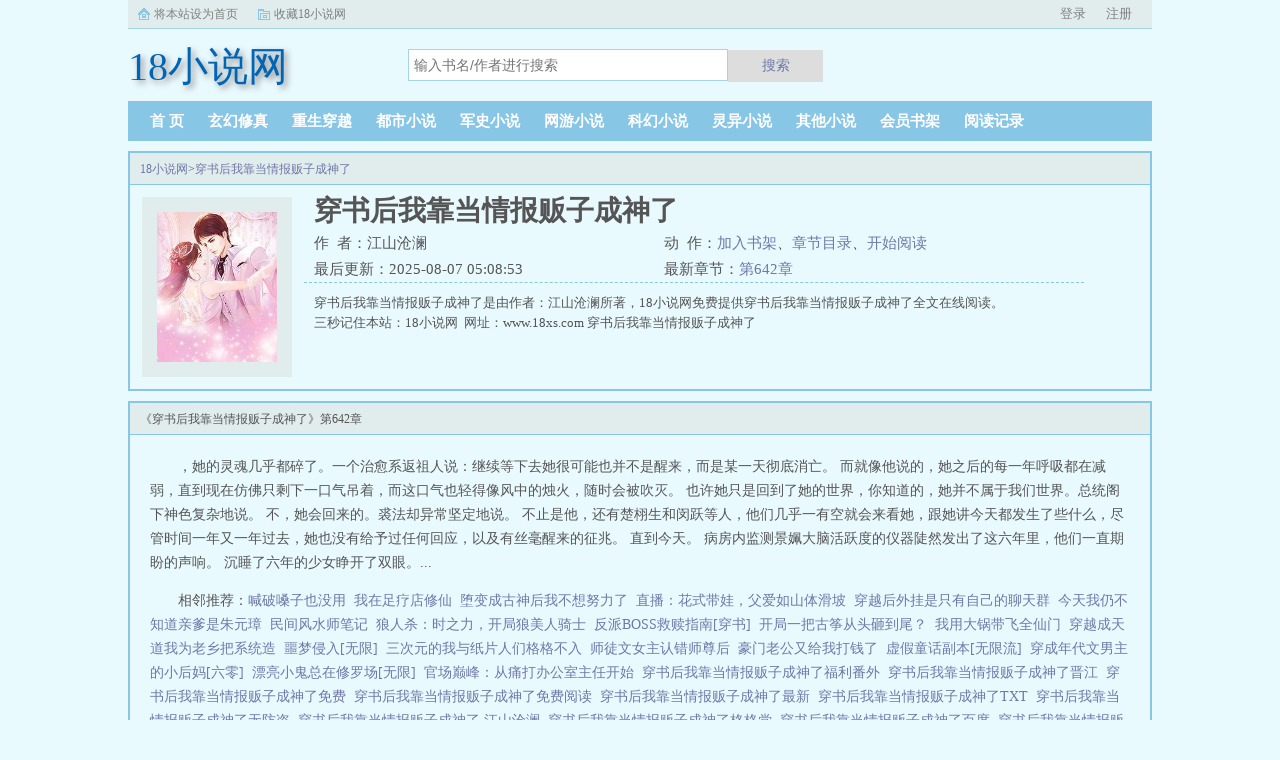

--- FILE ---
content_type: text/html;charset=UTF-8
request_url: https://www.18xs.com/book/505/
body_size: 8022
content:
<!doctype html><html lang='zh'><head><meta http-equiv="content-type" content="text/html;charset=utf-8"><meta name="renderer" content="webkit" /><meta http-equiv="X-UA-Compatible" content="IE=edge,chrome=1"><meta http-equiv="Cache-Control" content="no-cache,must-revalidate" /><meta http-equiv="Cache-Control" content="no-siteapp" /><meta http-equiv="Cache-Control" content="no-transform" /><title>穿书后我靠当情报贩子成神了最新章节_穿书后我靠当情报贩子成神了江山沧澜_穿书后我靠当情报贩子成神了小说免费全文阅读_18小说网</title><meta name="keywords" content="穿书后我靠当情报贩子成神了,江山沧澜,18小说网" /><meta name="description" content="穿书后我靠当情报贩子成神了是由作者：江山沧澜所著，18小说网免费提供穿书后我靠当情报贩子成神了全文在线阅读。<br />三秒记住本站：18小说网&nbsp;&nbsp;网址：www.18xs.com" /><meta http-equiv="mobile-agent" content="format=html5; url=https://www.18xs.com/book/505/" /><link rel="alternate" type="application/vnd.wap.xhtml+xml" media="handheld" href="https://www.18xs.com/book/505/" /><link href="https://www.18xs.com/book/505/" rel="canonical" /><base href="https://www.18xs.com" /><link href="/static/bqgpc/css/style.css" rel="stylesheet" type="text/css" /><script>var kdeh2="if04kddgsa";var lg_url="https%3A%2F%2Fwww.18xs.com%2Fbook%2F505%2F"</script><script src="/tongji/baidutongji.js"></script><meta property="og:type" content="novel"/><meta property="og:title" content="穿书后我靠当情报贩子成神了"/><meta property="og:description" content="穿书后我靠当情报贩子成神了是由作者：江山沧澜所著，18小说网免费提供穿书后我靠当情报贩子成神了全文在线阅读。<br />三秒记住本站：18小说网&nbsp;&nbsp;网址：www.18xs.com"/><meta property="og:image" content="/img/505.jpg"/><meta property="og:novel:category" content="灵异小说"/><meta property="og:novel:author" content="江山沧澜"/><meta property="og:novel:book_name" content="穿书后我靠当情报贩子成神了"/><meta property="og:novel:read_url" content="https://www.18xs.com/book/505/205297.html"/><meta property="og:url" content="https://www.18xs.com/book/505/"/><meta property="og:novel:status" content="连载中"/><meta property="og:novel:update_time" content="2025-08-07 05:08:53"/><meta property="og:novel:latest_chapter_name" content="第642章"/><meta property="og:novel:latest_chapter_url" content="https://www.18xs.com/book/505/90849902.html"/></head><body class="novel_info"><div class="topbar"><div class="topbar-con"><div class="topbar-sethome"><a href="javascript:winSetHP();">将本站设为首页</a></div><div class="topbar-addfavorite"><a href="javascript:winAddFav()">收藏18小说网</a></div><div class="topbar-right" id="qs_login"><a href="/login.html?url=https%3A%2F%2Fwww.18xs.com%2Fbook%2F505%2F">用户登录</a></div></div></div><div class="header"><h1 class="logo"><a href="/"><span>18小说网</span></a></h1><form id="novel_search" class="search-form" method="post" action="/search.html"><input type="text" class="input-text input-key" name="s" placeholder="输入书名/作者进行搜索"><button type="submit" class="btn-tosearch" form="novel_search" value="submit">搜索</button></form></div><ul class="nav"><li><a href="/">首  页</a></li><li><a href="/fenlei/1_1/">玄幻修真</a></li><li><a href="/fenlei/2_1/">重生穿越</a></li><li><a href="/fenlei/3_1/">都市小说</a></li><li><a href="/fenlei/4_1/">军史小说</a></li><li><a href="/fenlei/5_1/">网游小说</a></li><li><a href="/fenlei/6_1/">科幻小说</a></li><li><a href="/fenlei/7_1/">灵异小说</a></li><li><a href="/fenlei/8_1/">其他小说</a></li><li><a href="/mybook.html">会员书架</a></li><li><a href="/jilu.html">阅读记录</a></li></ul><div class="container biqunaicc"><div class="row row-detail"><div class="layout layout-col1"><h2 class="layout-tit xs-hidden"><a href="/">18小说网</a>&gt;<a href="/book/505/">穿书后我靠当情报贩子成神了</a></h2><div class="detail-box"><div class="imgbox"><img alt="穿书后我靠当情报贩子成神了" src="/img/505.jpg" /></div><div class="info"><div class="top"><h1>穿书后我靠当情报贩子成神了</h1><div class="fix"><p>作&nbsp;&nbsp;者：江山沧澜</p><p class="xs-show">类&nbsp;&nbsp;别：灵异小说</p><p class="xs-show">状&nbsp;&nbsp;态：连载中</p><p class="opt"><span class="xs-hidden">动&nbsp;&nbsp;作：</span><a rel="nofollow" href="javascript:addbookcase('https://www.18xs.com/book/505/','505');">加入书架</a><i class="xs-hidden">、</i><a href="/book/505/ml1.html">章节目录</a><i class="xs-hidden">、</i><a href="/book/505/205297.html">开始阅读</a></p><p>最后更新：2025-08-07 05:08:53 </p><p>最新章节：<a href="/book/505/90849902.html">第642章</a></p></div></div><div class="desc xs-hidden">穿书后我靠当情报贩子成神了是由作者：江山沧澜所著，18小说网免费提供穿书后我靠当情报贩子成神了全文在线阅读。<br />三秒记住本站：18小说网&nbsp;&nbsp;网址：www.18xs.com  穿书后我靠当情报贩子成神了</div></div></div></div><div class="layout layout-col1"><h2 class="layout-tit">《穿书后我靠当情报贩子成神了》第642章</h2><div class="first_txt"><p>，她的灵魂几乎都碎了。一个治愈系返祖人说：继续等下去她很可能也并不是醒来，而是某一天彻底消亡。    而就像他说的，她之后的每一年呼吸都在减弱，直到现在仿佛只剩下一口气吊着，而这口气也轻得像风中的烛火，随时会被吹灭。    也许她只是回到了她的世界，你知道的，她并不属于我们世界。总统阁下神色复杂地说。    不，她会回来的。裘法却异常坚定地说。    不止是他，还有楚栩生和闵跃等人，他们几乎一有空就会来看她，跟她讲今天都发生了些什么，尽管时间一年又一年过去，她也没有给予过任何回应，以及有丝毫醒来的征兆。    直到今天。    病房内监测景姵大脑活跃度的仪器陡然发出了这六年里，他们一直期盼的声响。    沉睡了六年的少女睁开了双眼。...</p><p>相邻推荐：<a href="/book/495/">喊破嗓子也没用</a>&nbsp;&nbsp;<a href="/book/492/">我在足疗店修仙</a>&nbsp;&nbsp;<a href="/book/497/">堕变成古神后我不想努力了</a>&nbsp;&nbsp;<a href="/book/494/">直播：花式带娃，父爱如山体滑坡</a>&nbsp;&nbsp;<a href="/book/489/">穿越后外挂是只有自己的聊天群</a>&nbsp;&nbsp;<a href="/book/491/">今天我仍不知道亲爹是朱元璋</a>&nbsp;&nbsp;<a href="https://www.shxsw.com/novel_14373/index.html" target="_blank">民间风水师笔记</a>&nbsp;&nbsp;<a href="/book/498/">狼人杀：时之力，开局狼美人骑士</a>&nbsp;&nbsp;<a href="/book/496/">反派BOSS救赎指南[穿书]</a>&nbsp;&nbsp;<a href="/book/486/">开局一把古筝从头砸到尾？</a>&nbsp;&nbsp;<a href="/book/499/">我用大锅带飞全仙门</a>&nbsp;&nbsp;<a href="/book/503/">穿越成天道我为老乡把系统造</a>&nbsp;&nbsp;<a href="/book/500/">噩梦侵入[无限]</a>&nbsp;&nbsp;<a href="/book/485/">三次元的我与纸片人们格格不入</a>&nbsp;&nbsp;<a href="/book/487/">师徒文女主认错师尊后</a>&nbsp;&nbsp;<a href="/book/493/">豪门老公又给我打钱了</a>&nbsp;&nbsp;<a href="/book/502/">虚假童话副本[无限流]</a>&nbsp;&nbsp;<a href="/book/488/">穿成年代文男主的小后妈[六零]</a>&nbsp;&nbsp;<a href="/book/490/">漂亮小鬼总在修罗场[无限]</a>&nbsp;&nbsp;<a href="/book/501/">官场巅峰：从痛打办公室主任开始</a>&nbsp;&nbsp;<a href="/novel/27854.html">穿书后我靠当情报贩子成神了福利番外&nbsp;&nbsp;</a><a href="/novel/27851.html">穿书后我靠当情报贩子成神了晋江&nbsp;&nbsp;</a><a href="/novel/2582560.html">穿书后我靠当情报贩子成神了免费&nbsp;&nbsp;</a><a href="/novel/27850.html">穿书后我靠当情报贩子成神了免费阅读&nbsp;&nbsp;</a><a href="/novel/27852.html">穿书后我靠当情报贩子成神了最新&nbsp;&nbsp;</a><a href="/novel/27849.html">穿书后我靠当情报贩子成神了TXT&nbsp;&nbsp;</a><a href="/novel/3744033.html">穿书后我靠当情报贩子成神了无防盗&nbsp;&nbsp;</a><a href="/novel/27855.html">穿书后我靠当情报贩子成神了 江山沧澜&nbsp;&nbsp;</a><a href="/novel/3163951.html">穿书后我靠当情报贩子成神了格格党&nbsp;&nbsp;</a><a href="/novel/27856.html">穿书后我靠当情报贩子成神了百度&nbsp;&nbsp;</a><a href="/novel/27853.html">穿书后我靠当情报贩子成神了笔趣阁&nbsp;&nbsp;</a><a href="/novel/2367393.html">穿书后我靠当情报贩子成神了番外&nbsp;&nbsp;</a><a href="/novel/5250403.html">穿书后我靠情报贩子成神了百度&nbsp;&nbsp;</a><a href="/novel/2409807.html">穿书后我靠当情报贩子成神了男主是谁&nbsp;&nbsp;</a><a href="/novel/2206059.html">穿书后我靠当情报贩子成神了男主&nbsp;&nbsp;</a><a href="/novel/5811078.html">穿书后我靠当情报贩子成神了 江山沧澜txt&nbsp;&nbsp;</a></p></div></div></div><div class="row row-section"><div class="layout layout-col1"><h2 class="layout-tit">《穿书后我靠当情报贩子成神了》最新章节</h2><ul class="section-list fix"><li><a href="/book/505/90849902.html">第642章</a></li><li><a href="/book/505/90849901.html">第641章</a></li><li><a href="/book/505/90849900.html">第640章</a></li><li><a href="/book/505/90849899.html">第639章</a></li><li><a href="/book/505/90849898.html">第638章</a></li><li><a href="/book/505/90849897.html">第637章</a></li><li><a href="/book/505/90849896.html">第636章</a></li><li><a href="/book/505/90849895.html">第635章</a></li><li><a href="/book/505/90849894.html">第634章</a></li><li><a href="/book/505/90849893.html">第633章</a></li><li><a href="/book/505/90849892.html">第632章</a></li><li><a href="/book/505/90849891.html">第631章</a></li></ul><h2 class="layout-tit">《穿书后我靠当情报贩子成神了》章节列表</h2><ul class="fix section-list"><li><a href="/book/505/205297.html">第1章 001</a></li><li><a href="/book/505/205302.html">第2章 002</a></li><li><a href="/book/505/205304.html">第3章 003</a></li><li><a href="/book/505/205308.html">第4章 004</a></li><li><a href="/book/505/205312.html">第5章 005</a></li><li><a href="/book/505/205315.html">第6章 006</a></li><li><a href="/book/505/205318.html">第7章 007</a></li><li><a href="/book/505/205321.html">第8章 008</a></li><li><a href="/book/505/205325.html">第9章 009</a></li><li><a href="/book/505/205328.html">第10章 010</a></li><li><a href="/book/505/205332.html">第11章 011</a></li><li><a href="/book/505/205336.html">第12章 012</a></li><li><a href="/book/505/205339.html">第13章 013</a></li><li><a href="/book/505/205342.html">第14章 014</a></li><li><a href="/book/505/205345.html">第15章 015</a></li><li><a href="/book/505/205350.html">第16章 016</a></li><li><a href="/book/505/205354.html">第17章 017</a></li><li><a href="/book/505/205358.html">第18章 018</a></li><li><a href="/book/505/205362.html">第19章 019</a></li><li><a href="/book/505/205365.html">第20章 020</a></li><li><a href="/book/505/205369.html">第21章 021</a></li><li><a href="/book/505/205373.html">第22章 022</a></li><li><a href="/book/505/205378.html">第23章 023</a></li><li><a href="/book/505/205381.html">第24章 024</a></li><li><a href="/book/505/205385.html">第25章 025</a></li><li><a href="/book/505/205389.html">第26章 026</a></li><li><a href="/book/505/205395.html">第27章 027</a></li><li><a href="/book/505/205399.html">第28章 028</a></li><li><a href="/book/505/205402.html">第29章 029</a></li><li><a href="/book/505/205405.html">第30章 030</a></li><li><a href="/book/505/205410.html">第31章 031</a></li><li><a href="/book/505/205414.html">第32章 032</a></li><li><a href="/book/505/205417.html">第33章 033</a></li><li><a href="/book/505/205422.html">第34章 034</a></li><li><a href="/book/505/205424.html">第35章 035</a></li><li><a href="/book/505/205428.html">第36章 036</a></li><li><a href="/book/505/205433.html">第37章 037</a></li><li><a href="/book/505/205437.html">第38章 038</a></li><li><a href="/book/505/205441.html">第39章 039</a></li><li><a href="/book/505/205444.html">第40章 040</a></li><li><a href="/book/505/205448.html">第41章 041</a></li><li><a href="/book/505/205452.html">第42章 042</a></li><li><a href="/book/505/205455.html">第43章 043</a></li><li><a href="/book/505/205461.html">第44章 044</a></li><li><a href="/book/505/205464.html">第45章 045</a></li><li><a href="/book/505/205468.html">第46章 046</a></li><li><a href="/book/505/205473.html">第47章 047</a></li><li><a href="/book/505/205476.html">第48章 048</a></li><li><a href="/book/505/205479.html">第49章 049</a></li><li><a href="/book/505/205483.html">第50章 050</a></li><li><a href="/book/505/205487.html">第51章 051</a></li><li><a href="/book/505/205494.html">第52章 052</a></li><li><a href="/book/505/205496.html">第53章 053</a></li><li><a href="/book/505/205499.html">第54章 054</a></li><li><a href="/book/505/205504.html">第55章 055</a></li><li><a href="/book/505/205507.html">第56章 056</a></li><li><a href="/book/505/205510.html">第57章 057</a></li><li><a href="/book/505/205515.html">第58章 058</a></li><li><a href="/book/505/205518.html">第59章 059</a></li><li><a href="/book/505/205521.html">第60章 060</a></li><li><a href="/book/505/205525.html">第61章 061</a></li><li><a href="/book/505/205531.html">第62章 062</a></li><li><a href="/book/505/205536.html">第63章 063</a></li><li><a href="/book/505/205539.html">第64章 064</a></li><li><a href="/book/505/205542.html">第65章 065</a></li><li><a href="/book/505/205546.html">第66章 066</a></li><li><a href="/book/505/205550.html">第67章 067</a></li><li><a href="/book/505/205553.html">第68章 068</a></li><li><a href="/book/505/205557.html">第69章 069</a></li><li><a href="/book/505/205560.html">第70章 070</a></li><li><a href="/book/505/205563.html">第71章 071</a></li><li><a href="/book/505/205567.html">第72章 072</a></li><li><a href="/book/505/205570.html">第73章 073</a></li><li><a href="/book/505/205573.html">第74章 074</a></li><li><a href="/book/505/205578.html">第75章 075</a></li><li><a href="/book/505/205582.html">第76章 076</a></li><li><a href="/book/505/205585.html">第77章 077</a></li><li><a href="/book/505/205589.html">第78章 078</a></li><li><a href="/book/505/205592.html">第79章 079</a></li><li><a href="/book/505/205596.html">第80章 080</a></li><li><a href="/book/505/205600.html">第81章 081</a></li><li><a href="/book/505/205604.html">第82章 082</a></li><li><a href="/book/505/205609.html">第83章 083</a></li><li><a href="/book/505/205623.html">第84章 084</a></li><li><a href="/book/505/205628.html">第85章 085</a></li><li><a href="/book/505/205631.html">第86章 086</a></li><li><a href="/book/505/205636.html">第87章 087</a></li><li><a href="/book/505/205639.html">第88章 088</a></li><li><a href="/book/505/205642.html">第89章 089</a></li><li><a href="/book/505/205645.html">第90章 090</a></li><li><a href="/book/505/205649.html">第91章 091</a></li><li><a href="/book/505/205652.html">第92章 092</a></li><li><a href="/book/505/205656.html">第93章 093</a></li><li><a href="/book/505/205660.html">第94章 094</a></li><li><a href="/book/505/205664.html">第95章 095</a></li><li><a href="/book/505/205671.html">第96章 096</a></li><li><a href="/book/505/205674.html">第97章 097</a></li><li><a href="/book/505/205679.html">第98章 098</a></li><li><a href="/book/505/205682.html">第99章 099</a></li><li><a href="/book/505/205688.html">第100章 100</a></li></ul><a href="/book/505/ml1.html" class="btn-mulu">查看更多章节...</a></div></div><div class="row row-section"><h2 class="layout-tit">已完结热门小说推荐</h2><div class="layout layout-col3"><div class="item"><div class="image"><a href="/book/21106/"><img style="min-height:120px;"  src="/img/21106.jpg" alt="都说不是中二病了啊[穿书]"></a></div><dl><dt><span>玫瑰高墙</span><a href="/book/21106/">都说不是中二病了啊[穿书]</a></dt><dd style="height:90px"><a href="/book/21106/" style="color: #555">沉睡千年的大魔王，穿进了一本小说，并且遇上了还没来得及黑化的反派boss江烬魔王大人魔力缺失，需要和人类做交易。于是扬起骄傲的小下巴就是你召唤本王？念在你让本王苏醒了，只要现在立刻行五体投地之礼并大声宣誓生生...</a></dd></dl></div><div class="item"><div class="image"><a href="/book/741/"><img style="min-height:120px;"  src="/img/741.jpg" alt="女主堂妹三岁"></a></div><dl><dt><span>玥倪de芒果</span><a href="/book/741/">女主堂妹三岁</a></dt><dd style="height:90px"><a href="/book/741/" style="color: #555">...</a></dd></dl></div><div class="item"><div class="image"><a href="/book/2193/"><img style="min-height:120px;"  src="/img/2193.jpg" alt="我不做炮灰[快穿]"></a></div><dl><dt><span>玄音</span><a href="/book/2193/">我不做炮灰[快穿]</a></dt><dd style="height:90px"><a href="/book/2193/" style="color: #555">本书简介1114号入v更新万字，v后日六反派和炮灰是没有好下场的！时空管理局上班的新人裴彦第一次做任务就接到了一个大活儿，改造人渣让他们过上幸福生活。第一个世界啃老的学霸，谁能想到学生时期辉煌的学霸，工作后居然失去...</a></dd></dl></div><div class="item"><div class="image"><a href="/book/27417/"><img style="min-height:120px;"  src="/img/27417.jpg" alt="五夏的无限世界旅行"></a></div><dl><dt><span>老白要吃草</span><a href="/book/27417/">五夏的无限世界旅行</a></dt><dd style="height:90px"><a href="/book/27417/" style="color: #555">高亮提醒非jj版规则怪谈类无限流，是传统类穿恐怖片类型无限流。无意外会每天0点更新！专栏有完结文咒灵杰x五条的被挚友杀死后我变成了咒灵，原创攻x琴酒为了追求琴酒我成了警视总监，下本大概会是...</a></dd></dl></div><div class="item"><div class="image"><a href="/book/33310/"><img style="min-height:120px;"  src="/img/33310.jpg" alt="哦豁，穿成尼姑了"></a></div><dl><dt><span>绿肥红不瘦</span><a href="/book/33310/">哦豁，穿成尼姑了</a></dt><dd style="height:90px"><a href="/book/33310/" style="color: #555">关于哦豁，穿成尼姑了只恋爱不结婚的三十七岁公司人力高管杨真真，一觉睡进深山尼姑庵，成了个19岁一无所有的小尼姑。该国正遭受天灾，年轻的皇帝励精图治，奈何老天不听话。女主无空间无异能，凭着前世能说会道的能力和丰富知识积累，一门心思搞...</a></dd></dl></div><div class="item"><div class="image"><a href="/book/23520/"><img style="min-height:120px;"  src="/img/23520.jpg" alt="原来我是鲛人"></a></div><dl><dt><span>烟波江南</span><a href="/book/23520/">原来我是鲛人</a></dt><dd style="height:90px"><a href="/book/23520/" style="color: #555">沈俞一直以为家中最大的秘密就是他爸藏私房钱的位置和他哥被富婆包养这件事，直到他长出了一条流光溢彩的鱼尾巴。他茫然地看了看自己的尾巴，难不成他妈当初没有骗他，他真是他爸钓鱼钓上来的？沈家最近愁死了，等了十二年小儿子...</a></dd></dl></div></div></div></div><div class="row"><div class="layout layout3 layout-col3"><h2 class="layout-tit">最新标签</h2><ul class="txt-list txt-list-row5 tag_news"><a href="/novel/6690846.html">哈利波特之会魔法的我笔趣阁</a><a href="/novel/6690786.html">炮灰真少爷上娃综后爆火了攻受</a><a href="/novel/6690801.html">在逃生游戏里扌…… 作者桃子灯</a><a href="/novel/6690808.html">林医生你弄疼我了里谁是攻</a><a href="/novel/6690797.html">回乡下隐居修仙的</a><a href="/novel/6690807.html">世界灿烂盛大欢迎回家</a><a href="/novel/6690743.html">总裁索爱女人你是我的 第148章</a><a href="/novel/6690772.html">我直接无敌百度百科</a><a href="/novel/6690762.html">他破戒了完整</a><a href="/novel/6690841.html">白月光砸钢快书库</a><a href="/novel/6690813.html">男主们把我骨灰扬了顾渺</a><a href="/novel/6690757.html">迷欲之色 鱼神</a><a href="/novel/6690816.html">穿到虫族和军雌相亲TXT</a><a href="/novel/6690862.html">宗族想吃绝户嫡女单开百年族谱短剧免费观看</a><a href="/novel/6690861.html">AI替身中了沙雕病毒by</a><a href="/novel/6690815.html">世家女追妻记免费阅读</a><a href="/novel/6690839.html">淫书生作者中原一点红</a><a href="/novel/6690789.html">我的御兽都是神话级 动态漫画 动漫</a><a href="/novel/6690868.html">傅爷夫人又惊艳全球了 暮小靓</a><a href="/novel/6690746.html">六零穿成女配闺蜜by林果冻</a><a href="/novel/6690860.html">长夜焕生加入fmvp家族</a><a href="/novel/6690823.html">重蹈覆辙哪个字错了</a><a href="/novel/6690741.html">重生之逆流1990</a><a href="/novel/6690833.html">有个脾气要发图片</a><a href="/novel/6690869.html">傅爷夫人又惊艳全球了反派是谁啊</a><a href="/novel/6690825.html">你的妻子我要了佚名</a><a href="/novel/6690760.html">轻野讲故事</a><a href="/novel/6690793.html">我在大唐隐居修仙</a><a href="/novel/6690752.html">在恐游当漂亮废物</a><a href="/novel/6690796.html">三国隐居修仙的</a><a href="/novel/6690814.html">男主们把我骨灰扬了百度</a><a href="/novel/6690880.html">火影忍者(体验服)</a><a href="/novel/6690874.html">桃花小脸添光彩</a><a href="/novel/6690776.html">魔性女子什么意思</a><a href="/novel/6690856.html">复仇刺客电影免费观看</a><a href="/novel/6690863.html">怀了偏执前男友的崽番外</a><a href="/novel/6690784.html">被迫成为世界最强漫画在线</a><a href="/novel/6690858.html">请遵守承诺的英文</a><a href="/novel/6690835.html">华夏风骨是词组吗</a><a href="/novel/6690854.html">盗笔反穿我们终会相遇TXT文档</a><a href="/novel/6690788.html">女扮男装当名相 TXT</a><a href="/novel/6690811.html">全京城都盼着她被休 烟淼</a><a href="/novel/6690843.html">阿瑞斯奥特曼剧场版</a><a href="/novel/6690740.html">天上天下无如佛 十方世界亦无比歌曲</a><a href="/novel/6690791.html">无敌隐居修仙</a><a href="/novel/6690875.html">玖辛奈对鸣人的嘱托</a><a href="/novel/6690812.html">男主不可能是女配的笔趣阁</a><a href="/novel/6690873.html">杨柳细腰随风摆</a><a href="/novel/6690758.html">迷欲之色鱼神全文免费阅读</a><a href="/novel/6690775.html">一胎双宝总裁大人夜夜欢免费收听</a><a href="/sitemap_1.xml" target="_blank">网站地图</a></ul></div></div><div class="footer" id="footer"><div class="pc-footer"><p>本站所有内容来源于互联网公开且无需登录即可获取的网页内容，本站爬虫遵循robots协议，若您的网站不希望被本站爬虫抓取，可通过屏蔽novelspider字段实现。<br>本站仅对抓取到的内容由程序自动进行排版处理再展现，不涉及更改内容，不针对任何内容表述任何立场。<br>同时您可手动提交相关目标站点网址给我们（站点内容必须允许游客访问，本站爬虫不会抓取需要登录后才展现内容的站点），爬虫程序会依据负载状态自动爬取相关页面。<br>如内容有违规，请通过本站反馈功能提交给我们进行删除处理。</p></div></div><div id='shuqian'></div><script src="/static/bqgpc/js/jquery.min.js"></script><script src="/static/bqgpc/js/common.js"></script></body></html>